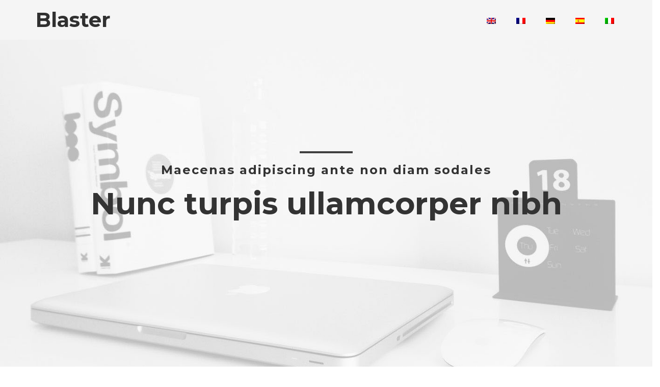

--- FILE ---
content_type: text/html
request_url: http://www.kino-limburgerhof.de/
body_size: 1691
content:
<!DOCTYPE html>
<html lang="en">
<head>
	<meta charset="utf-8">

	<title></title>
	<meta http-equiv="X-UA-Compatible" content="IE=Edge">
	<meta name="viewport" content="width=device-width, initial-scale=1">
	<link rel="stylesheet" href="css/bootstrap.min.css">
	<link rel="stylesheet" href="css/style.css">
	<link href='https://fonts.googleapis.com/css?family=Montserrat:400,700' rel='stylesheet' type='text/css'>
</head>
<body data-spy="scroll">

<!-- navigation section -->
<section class="navbar navbar-fixed-top custom-navbar" role="navigation">
	<div class="container">
		<div class="navbar-header">
			<span class="navbar-brand"><span class="bold">Blaster</span></span>
		</div>
		<div class="collapse navbar-collapse">
			<ul class="nav navbar-nav navbar-right">
				<li><a href="/" class="smoothScroll"><img src="images/en.png"></a></li>
				<li><a href="fr/" class="smoothScroll"><img src="images/fr.png"></a></li>
				<li><a href="de/" class="smoothScroll"><img src="images/de.png"></a></li>
				<li><a href="es/" class="smoothScroll"><img src="images/es.png"></a></li>
				<li><a href="it/" class="smoothScroll"><img src="images/it.png"></a></li>
			</ul>
		</div>
	</div>
</section>

<!-- home section -->
<section id="home">
	<div class="container">
		<div class="row">
			<div class="col-md-12 col-sm-12">
				<hr>
				<h3><span class="bold">Maecenas adipiscing ante non diam sodales</h3>
				<h1 class="heading">Nunc turpis ullamcorper nibh</h1>
			</div>
		</div>
	</div>		
</section>

<!-- about section -->
<section id="about">
	<div class="container">
		<div class="row">
			<div class="col-md-12 col-sm-12 text-center">
				<h1 class="heading bold">Fusce vulputate</h1>
				<h2 class="subheading">Mauris ullamcorper felis vitae erat</h2>
			</div>
			<div class="col-lg-4 col-md-4 col-sm-4 " >
				<i class="fa fa-cloud"></i>
					<h3>Curabitur aliquet</h3>
					<p>Aenean suscipit nulla in justo. Suspendisse cursus rutrum augue. Nulla tincidunt tincidunt mi. Curabitur iaculis, lorem vel rhoncus faucibus, felis magna fermentum augue, et ultricies lacus lorem varius purus. Curabitur eu amet.</p>
			</div>
			<div class="col-lg-4 col-md-4 col-sm-4 " >
				<i class="fa fa-laptop"></i>
					<h3>Curabitur aliquet</h3>
					<p>Aenean suscipit nulla in justo. Suspendisse cursus rutrum augue. Nulla tincidunt tincidunt mi. Curabitur iaculis, lorem vel rhoncus faucibus, felis magna fermentum augue, et ultricies lacus lorem varius purus. Curabitur eu amet.</p>
			</div>
			<div class="col-lg-4 col-md-4 col-sm-4 " >
				<i class="fa fa-globe"></i>
					<h3>Curabitur aliquet</h3>
					<p>Aenean suscipit nulla in justo. Suspendisse cursus rutrum augue. Nulla tincidunt tincidunt mi. Curabitur iaculis, lorem vel rhoncus faucibus, felis magna fermentum augue, et ultricies lacus lorem varius purus. Curabitur eu amet.</p>
			</div>
			<hr>
			<div class="col-md-6 col-sm-6 " >
				<img src="images/about-img.png" class="img-responsive" alt="">
			</div>
			<div class="col-md-6 col-sm-6 " >
				<h3>Suspendisse cursus</h3>
				<p>Lorem ipsum dolor sit amet, consectetuer adipiscing elit, sed diam nonummy nibh euismod tincidunt ut laoreet. Lorem ipsum dolor sit amet, consectetuer adipiscing elit.</p>
				<span><i class="fa fa-mobile"></i> Nunc turpis</span>
					<div class="progress">
						<div class="progress-bar progress-bar-primary" role="progressbar" aria-valuenow="80" aria-valuemin="0" aria-valuemax="100" style="width: 80%;">80</div>
					</div>
				<span><i class="fa fa-link"></i> Ullamcorper nibh</span>
					<div class="progress">
						<div class="progress-bar progress-bar-primary" role="progressbar" aria-valuenow="90" aria-valuemin="0" aria-valuemax="100" style="width: 90%;">90</div>
					</div>
				<span><i class="fa fa-cloud"></i> Praesent aliquam</span>
					<div class="progress">
						<div class="progress-bar progress-bar-primary" role="progressbar" aria-valuenow="75" aria-valuemin="0" aria-valuemax="100" style="width: 75%;">75</div>
					</div>
			</div>
		</div>
	</div>
</section>

<!-- portfolio section -->
<div id="portfolio">
	<div class="container">
		<div class="row">
			<div class="col-md-12 col-sm-12">
				<h1 class="heading bold">Integer id felis</h1>
				<h2 class="subheading">Morbi vel erat non mauris convallis vehicula</h2>
				<!-- ISO section -->
				<div class="iso-section">

               		<div class="iso-box-section " data-wow-delay="0.9s">
               			<div class="iso-box-wrapper col4-iso-box">

               				 <div class="iso-box html wordpress mobile col-lg-4 col-md-4 col-sm-6 col-xs-6">
               				 	<span data-lightbox-gallery="portfolio-gallery"><img src="images/portfolio-img1.jpg" alt=""></span>
               				 </div>

               				 <div class="iso-box wordpress col-md-4 col-lg-4 col-sm-6 col-xs-6">
               				 	<span data-lightbox-gallery="portfolio-gallery"><img src="images/portfolio-img2.jpg" alt=""></span>
               				 </div>

               				 <div class="iso-box html mobile col-lg-4 col-md-4 col-sm-6 col-xs-12">
               				 	<span data-lightbox-gallery="portfolio-gallery"><img src="images/portfolio-img3.jpg" alt=""></span>
               				 </div>

               				 <div class="iso-box wordpress col-lg-4 col-md-4 col-sm-6 col-xs-6">
               				 	<span data-lightbox-gallery="portfolio-gallery"><img src="images/portfolio-img4.jpg" alt=""></span>
               				 </div>

               				 <div class="iso-box html photoshop col-lg-4 col-md-4 col-sm-6 col-xs-6">
               				 	<span data-lightbox-gallery="portfolio-gallery"><img src="images/portfolio-img5.jpg" alt=""></span>
               				 </div>

               				 <div class="iso-box photoshop col-lg-4 col-md-4 col-sm-6 col-xs-12">
               				 	<span data-lightbox-gallery="portfolio-gallery"><img src="images/portfolio-img6.jpg" alt=""></span>
               				 </div>

               				 <div class="iso-box photoshop mobile col-lg-4 col-md-4 col-sm-12 col-xs-6">
               				 	<span data-lightbox-gallery="portfolio-gallery"><img src="images/portfolio-img7.jpg" alt=""></span>
               				 </div>

               				 <div class="iso-box photoshop mobile col-lg-4 col-md-4 col-sm-6 col-xs-6">
               				 	<span data-lightbox-gallery="portfolio-gallery"><img src="images/portfolio-img8.jpg" alt=""></span>
               				 </div>

               				 <div class="iso-box wordpress mobile col-lg-4 col-md-4 col-sm-6 col-xs-12">
               				 	<span data-lightbox-gallery="portfolio-gallery"><img src="images/portfolio-img9.jpg" alt=""></span>
               				 </div>

               			</div>
               		</div>

				</div>
			</div>
		</div>
	</div>
</div>		

<!-- team section -->
<section id="team">
	<div class="container">
		<div class="row">
			<div class="col-md-12 col-sm-12">
				<h1 class="heading bold">Curabitur aliquet</h1>
				<h2 class="subheading">Aenean ut orci vel massa suscipit pulvinar</h2>
			</div>
			<div class="col-md-4 col-sm-4 col-xs-6 " >
				<div class="team-wrapper">
					<img src="images/team1.jpg" class="img-responsive" alt="">
						<div class="team-des">
							<h4>Aenean </h4>
							<h3>Nulla in justo</h3>
						</div>
				</div>
			</div>
			<div class="col-md-4 col-sm-4 col-xs-6 " >
				<div class="team-wrapper">
					<img src="images/team2.jpg" class="img-responsive" alt="">
						<div class="team-des">
							<h4>Aenean </h4>
							<h3>Nulla in justo</h3>
						</div>
				</div>
			</div>
			<div class="col-md-4 col-sm-4 col-xs-6 " >
				<div class="team-wrapper">
					<img src="images/team3.jpg" class="img-responsive" alt="">
						<div class="team-des">
							<h4>Aenean </h4>
							<h3>Nulla in justo</h3>
						</div>
				</div>
			</div>
		</div>
	</div>
</section>

<footer>
	<div class="container">
		<div class="row">
			<div class="col-md-12 col-sm-12">
			</div>
		</div>
	</div>
</footer>

<!-- copyright section -->
<section id="copyright">
	<div class="container">
		<div class="row">
			<div class="col-md-8 col-sm-8 col-xs-9">
				<p>Powered by : <a href="https://www.aplume-design.com" target="_blank">aplume-design.com</a></p>
			</div>
			<div class="col-md-4 col-sm-4 col-xs-3">
			</div>
		</div>
	</div>
</section>


</body>
</html>

--- FILE ---
content_type: text/css
request_url: http://www.kino-limburgerhof.de/css/style.css
body_size: 1934
content:
/*

Blaster Template

http://www.templatemo.com/tm-472-blaster

*/

body
{
	background: #ffffff;
	font-family: 'Montserrat', sans-serif;
	font-weight: 400;
	position: relative;
}

html,body {
	width: 100%;
	overflow-x: hidden;
}

h1,h2,h3,h4 {
	font-weight: bold;
}

.heading {
	font-size: 60px;
}
.subheading {
	font-size: 14px;
	font-weight: bold;
	padding-bottom: 60px;
}
.bold {
	font-weight: bold;
}

p {
	letter-spacing: 0px;
	line-height: 28px;
}

#about,
#team, #contact {
	padding-top: 100px;
	padding-bottom: 100px;
}

#about .fa {
	font-size: 28px;
	min-width: 34px;
}

/* start navigation */
.custom-navbar {
    background: #ffffff;
    margin-bottom: 0;
}
.custom-navbar .navbar-brand  {
	color: #303030;
	font-size: 40px;
}
.custom-navbar .navbar-brand .navbar-toggle {
    background: #55acee;
    padding: 4px 6px;
    font-size: 16px;
    color: #fff;
}
.custom-navbar .nav li a {
    color: #505050;
    font-size: 13px;
    font-weight: bold;
    letter-spacing: 4px;
    padding-right: 20px;
    padding-left: 20px;
	transition: all 0.3s ease-in-out;
}
.custom-navbar .nav li a:hover {
  	background: #FFD321;
  	transition: all 0.3s ease-in-out;
}
.custom-navbar .nav > li > a:focus {
  	background-color: transparent;
  	outline: none;
}
.custom-navbar .nav li.active > a {
    background-color: #FFD321;
}
.custom-navbar .navbar-toggle {
    border: none;
    padding-top: 10px;
}
.custom-navbar .navbar-toggle .icon-bar {
    background: #FFD321;
    border-color: transparent;
}
@media(min-width:768px){
    .custom-navbar {
            background: #f5f5f5;
            padding: 14px;
            border-bottom: 0;
         }
    .custom-navbar.top-nav-collapse {
            padding: 14px;
            background: #fff;
            border-bottom: 1px solid #eeeeee;
        }
}

/* home section */
#home {
  background: url('../images/home-bg.jpg') no-repeat;
  -webkit-background-size: cover;
  background-size: cover;
  background-position: center;
  display: -webkit-box;
  display: -webkit-flex;
  display: -ms-flexbox;
  display: flex;
  -webkit-box-align: center;
  -webkit-align-items: center;
      -ms-flex-align: center;
          align-items: center;
  height: 100vh;
  text-align: center;
}
#home hr {
  border: 2px solid #404040;
  width: 100px;
}
#home h3 {
  letter-spacing: 2px;
}
#home .btn {
  background: transparent;
  border-radius: 0;
  border: 3px solid #404040;
  color: #404040;
  font-weight: bold;
  padding: 16px 42px;
  margin-top: 40px;
  transition: all 0.4s ease-in-out;
}
#home .btn:hover {
  background: #404040;
  color: #ffffff;
}

/* about section */
#about .col-md-4 .fa {
  background: #FFD321;
  border-radius: 50%;
  color: #ffffff;
  font-size: 32px;
  width: 80px;
  height: 80px;
  line-height: 80px;
  text-align: center;
  margin-bottom: 10px;
}
#about .col-md-6 {
  padding-top: 60px;
}
#about .col-md-6 h3 {
  padding-top: 40px;
  padding-bottom: 10px;
}
#about .col-md-6 p {
  padding-bottom: 30px;
}
#about span {
  display: block;
  padding-bottom: 6px;
}
#about .progress {
  border-radius: 0;
  box-shadow: none;
  height: 6px;
}
#about .progress .progress-bar-primary {
  background: #FFD321;
}

/* portfolio section */
#portfolio {
  padding-top: 100px;
  background: #f9f9f9;
  text-align: center;
  }
#portfolio .container {
  width: 100%;
  padding: 0;
  margin: 0;
}
#portfolio .col-md-4 {
  padding: 0;
  margin: 0;
}
#portfolio img {
  width: 100%;
  transition: all 0.4s ease-in-out;
}
#portfolio img:hover {
  opacity: 0.6;
}
/* FILTER CSS */
.filter-wrapper {
    width: 100%;
    margin: 40px 0 24px 0;
    overflow: hidden;
    text-align: center;
}
.filter-wrapper li {
    display: inline-block;
    margin: 4px;
}
.filter-wrapper li a {
    color: #999999;
    font-size: 13px;
    font-weight: bold;
    letter-spacing: 2px;
    text-transform: uppercase;
    padding: 8px 17px;
    display: block;
    text-decoration: none;
    transition: all 0.4s ease-in-out;
}
.filter-wrapper li .selected,
.filter-wrapper li a:focus,
.filter-wrapper li a:hover {
    background: #FFD321;
    color: #ffffff;
    outline: none;
  }

/* ISOTOPE BOX CSS */
.iso-box-section {
    width: 100%;
}
.iso-box-wrapper {
    width: 100%;
    padding: 0;
    clear: both;
    position: relative;
}
.iso-box {
    position: relative;
    min-height: 50px;
    float: left;
    overflow: hidden;
    margin-bottom: 20px;
}
.iso-box > a {
    display: block;
    width: 100%;
    height: 100%;
    overflow: hidden;
}
.iso-box > a {
    display: block;
    width: 100%;
    height: 100%;
    overflow: hidden;
}
.fluid-img {
  width: 100%;
  display: block;
}

/* team section */
#team {
  text-align: center;
}
#team h3 {
  color: #202020;
  line-height: 4px;
}
#team .team-des {
  padding-top: 20px;
  padding-bottom: 40px;
}

/* contact section */
#contact {
  background: #f9f9f9;
  text-align: center;
}
#contact .fa {
  font-size: 40px;
}
#contact form {
  padding-top: 80px;
}
#contact .form-control {
  border-radius: 0;
  box-shadow: none;
  margin-top: 10px;
  margin-bottom: 10px;
  transition: all 0.4s ease-in-out;
}
#contact .form-control:focus {
  border: 2px solid #808080;
}
#contact input {
  height: 50px;
}
#contact input[type="submit"] {
  border: 2px solid #808080;
  margin-top: 18px;
  height: 54px;
}
#contact input[type="submit"]:hover {
  background: #808080;
  color: #ffffff;
}
#contact textarea {
  height: 170px;
}
.contact-info-box h3 { font-size: 16px; }

/* footer section */
footer {
  background: url('../images/footer-bg.jpg') no-repeat;
  -webkit-background-size: cover;
  background-size: cover;
  background-position: center;
  text-align: center;
  padding-top: 80px;
  padding-bottom: 80px;
}
.social-icon {
  padding: 0;
  text-align: center;
  vertical-align: middle;
}
.social-icon li {
  list-style: none;
  display: inline-block;
  padding: 0;
}
.social-icon li a {
  border-radius: 50%;
  color: #303030;
  font-size: 32px;
  width: 80px;
  height: 80px;
  line-height: 80px;
  text-align: center;
  text-decoration: none;
  transition: all 0.4s ease-in-out;
  margin-top: 20px;
  margin-right: 10px;
}
.social-icon li a:hover {
  background: #FFD321;
}

/* copyright section */
#copyright {
  background: #404040;
  color: #ffffff;
  padding-top: 20px;
  padding-bottom: 20px;
}
#copyright p {
  padding-top: 20px;
}
#copyright a {
	color: #fff;
}
#copyright a:hover {
	color: #FFD321;
	text-decoration: none;
	transition: all 0.4s ease-in-out;
}
#copyright .fa {
  background: #383838;
  color: #ffffff;
  font-size: 18px;
  width: 60px;
  height: 60px;
  line-height: 60px;
  text-align: center;
  text-decoration: none;
  outline: none;
  transition: all 0.4s ease-in-out;
}
#copyright .fa:hover {
  background: #FFD321;
  color: #000;
}

@media screen and (min-width: 992px) {
  @-moz-document url-prefix() {
    #portfolio .col-lg-4,
    #portfolio .col-md-4 {
      width: 33.333%;
    }
  }    
}

@media ( max-width: 980px ) {
  .custom-navbar .navbar-brand {
    font-size: 24px;
  }
  #about img {
    padding-top: 40px;
  }
  #contact form {
    padding-top: 30px;
  }
}

@media screen and (max-width: 767px) {
  .contact-info-box { margin-bottom: 20px; }
  .contact-info-box:last-child { margin-bottom: 0; }
}

@media (max-width: 450px) {
  .heading {
    font-size: 40px;
  }
  #about .col-md-4 .fa {
    margin-top: 32px;
  }
  #contact h3 {
    font-size: 16px;
    padding-bottom: 40px;
  }
}